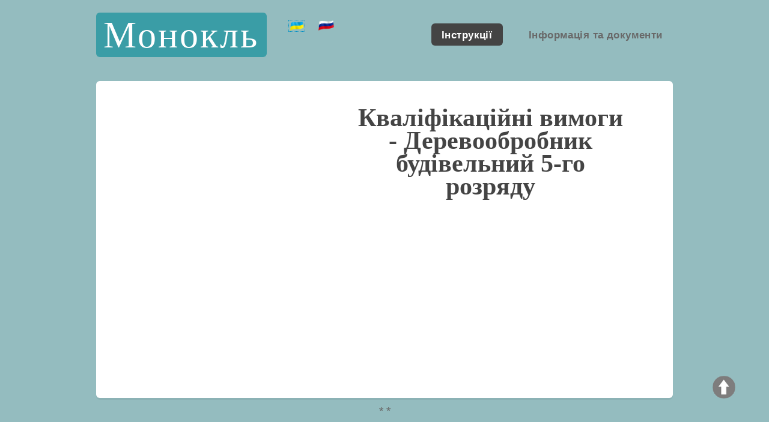

--- FILE ---
content_type: text/html; charset=UTF-8
request_url: https://www.borovik.com/index_i.php?Gins=nnmn&lang_i=1
body_size: 5531
content:

<!DOCTYPE html>
	
<html lang="uk" xml:lang="uk">
	<head>
    <meta charset="utf-8" />
    <meta http-equiv="Content-Type" content="text/html; charset=utf-8" />
    <meta name="viewport" content="width=device-width, initial-scale=1" />
    <!-- Рейтинг Алекса - Alexa.com -->
    <meta name="alexaVerifyID" content="VY1bq5q7hN9XMuW-COEpoWMKuo8" />		
		
    <!--[if lte IE 8]><script src="assets/js/ie/html5shiv.js"></script><![endif]-->
    <link rel="stylesheet" href="assets/css/main.css" />
    <!--[if lte IE 8]><link rel="stylesheet" href="assets/css/ie8.css" /><![endif]-->
    <link rel="stylesheet" href="style.css" />

    <meta name="revisit-after" content="5 days" />
    <meta name="robots" content="index,all" />
    <meta name="Author" content="BorovikCom" />
    <link rel="icon" href="favicon/favicon.ico" type="image/x-icon" />
    <link rel="shortcut icon" href="favicon/favicon.ico" type="image/x-icon" />
	
	<script async src="https://pagead2.googlesyndication.com/pagead/js/adsbygoogle.js?client=ca-pub-3910160537413867" crossorigin="anonymous"></script>
    <meta http-equiv="content-language" content="uk" />


    <script src="dinamic_elements.js" type="text/javascript"></script>


	<link rel="alternate" href="https://www.borovik.com/index_i.php?Gins=nnmn" hreflang="ru" />
      
	<link rel="canonical" href="index_i.php?Gins=nnmn&lang_i=1" />
	  

	<meta name="keywords" content="деревообробник будівельний, кваліфікаційні вимоги, посадові, посади, вимоги до освіти, Україна" />
	<meta name="description" content="Кваліфікаційні вимоги для посади 'Деревообробник будівельний 5-го розряду' відповідають вимогам Довідника кваліфікаційних характеристик професій" />
  
	<title>Деревообробник будівельний 5-го розряду</title>


	</head>
	<body class="no-sidebar">
		<div id="page-wrapper">

  
			<span class="noprint"><img src="images/up.png" width="50" height="50" onclick="javascript:window.scrollTo(0, 0)" class="topbutton" /></span>

			<!-- Header -->
				<div id="header-wrapper">
				
					<header id="header" class="container">


						<!-- Logo -->
												<div id="logo" align="center">
												
						<p><a  href="index_ua.html" title="Посадові інструкції">Монокль</a></p>

						<span><noindex><a><img class="flag" style="border: 1px dotted; #3A9DA6"   src="images/ukr_flag.png" height="20" alt="На русском"/></a><a href="https://www.borovik.com/index_i.php?Gins=nnmn" title="Русский язык"><img class="flag" src="images/rus_flag.png" height="20" /></a></noindex></span>						
						</div>
												
						
						<!-- Nav -->
						
												
						<nav id="nav">
							<ul>
								<li class="current"><a  href='index_i.php?lang_i=1' title='Типові посадові інструкції'>Інструкції</a></li>
								<li><a href='index.php?razdel=11' title='Інформація, документи та методики'>Інформація та документи</a></li>									
																		
							</ul>
						</nav>

				
												
						

						</header>
				</div>

								
				<!-- Banner -->
				<div id="banner-wrapper">
					<div id="banner" class="box container">
						<div class="row">
							<div class="7u 12u(medium)" style="float:right;">
								<center>
																<h1>Кваліфікаційні вимоги  - <strong>Деревообробник будівельний 5-го розряду</strong></h1>
								
																
								</center>
							</div>
							<div class="5u 12u(medium)">
								<ul>
									<li>
									
																		
									</li>
								</ul>
							</div>
						</div>
					</div>
				</div>
				<center>* <script type="text/javascript">
<!--
var _acic={dataProvider:10,allowCookieMatch:false};(function(){var e=document.createElement("script");e.type="text/javascript";e.async=true;e.src="https://www.acint.net/aci.js";var t=document.getElementsByTagName("script")[0];t.parentNode.insertBefore(e,t)})()
//-->
</script> *<br /></center>
			<!-- Main -->
				<div id="main-wrapper">
					<div class="container">
						<div id="content">

						<div class='index_kvalif'><a href='index_instruction.php?Gins=nnmn&lang_i=1'>Посадова інструкція (укр)</a></div> <div class='index_kvalif'><a href='index_instruction.php?Gins=nnmn&lang_i=0'>Посадова інструкція (рус)</a></div><div class='index_kvalif'><a href='dolzhnostnaya_instruktsiya.php?instruction=derevoobrabotchik-stroitelnyy-5-go-razryada'>Порівняти переклад</a></div><div class='radiusend'></div><hr><b>&nbsp;Категорія</b> - Робітники | <b>&nbsp;Галузь</b> - Будівельні, монтажні та ремонтно-будівельні роботи<hr><div id=instruction><table class='zakon' border=0 width=96%><tbody><tr><td colspan=2 rowspan=1 class=center></td></tr><tr><td colspan=2 rowspan=1>Інструкція для посади "<i>Деревообробник будівельний 5-го розряду</i>", представлена на сайті <a href='/'>www.borovik.com</a>, відповідає вимогам документу - "ДОВІДНИК кваліфікаційних характеристик професій працівників. Випуск 64. Будівельні, монтажні та ремонтно-будівельні роботи. (З урахуванням додатків затвердженних: наказом Державного комітету з будівництва та архітектури N 25 від 08.08.2002 р., N 218 від 22.12.2003 р., N 149 від 29.08.2003 р., листом Державного комітету з будівництва та архітектури N 8/7-1216 від 15.12.2004 р., наказом Міністерства будівництва, архітектури та житлово-комунального господарства N 9 від 02.12.2005 р., N 163 від 10.05.2006 р. N 399 від 05.12.2006 р., наказом міністерства регіонального розвитку, будівництва та житлово-комунального господарства України N 558, 28.12.2010)", що затверджен наказом Державного комітету будівництва, архітектури та житлової політики України 13.10.1999 р. N 249.  Погоджений Міністерством праці та соціальної політики України. Введений в дію з 1 січня 2000 р.<br>Статус документа - <span style='color:green'>'діючий'</span>.</td></tr><tr><td width=60%></td><td style='text-align: right;' width=40%></td></tr><tr><td width=60%></td><td style='text-align: right;' width=40%> </td></tr></tbody></table><p><b>Кваліфікаційні вимоги</b><br>Професійно-технічна освіта. Підвищення кваліфікації та стаж роботи деревообробником будівельним 4 розряду – не менше 1 року.</p><p><b>Знає та застосовує у діяльності:</b> властивості та способи оброблення деревини твердих порід; способи розмічання, виготовлення, приганяння, збирання, навішування та встановлення складних столярних виробів, меблів, вбудованих меблів, дерев'яних архітектурних деталей із використанням деревообробних верстатів, механізованого, пневматичного та електричного інструменту; способи розмічання та виготовлення складних дерев'яних конструкцій, сполучень та врубувань; улаштовування такелажних пристроїв, що застосовуються під час установлювання дерев'яних конструкцій; способи просочування дерев'яних конструкцій та деталей антисептичними та вогнезахисними сумішами із використанням компресорних установок; способи настилання та ремонту підлог із рядового щитового паркету; способи виготовлення паркетних щитів; способи підготовки поверхонь основи щита та облицювання його паркетною клепкою; способи та прийоми ремонту та заміни покриття з лінолеуму; способи та прийоми виконання складних робіт зі скління; способи криволінійного різання стекол; способи вставляння скла у рами криволінійних форм; правила здійснення контролю за дотриманням технології та якості виконання робіт; правила роботи на підмостках, драбинах та риштуваннях; правила дотримання електричної та пожежної безпеки; правила з охорони праці під час виконання робіт.</p><p><b>Характеристика робіт, завдання та посадові обов'язки</b><br>Виконує складні роботи: теслярські, опалубні, столярні, скління, настилання та опоряджання паркетних та лінолеумових підлог, виготовляння столярних деталей, виробів, складання, встановлювання меблів, вбудованих меблів. Налагоджує деревообробні верстати. Здійснює контроль за якістю виконання робіт.</p><p><b>Приклади робіт</b><br>Виготовляння складних деталей та столярних виробів із використанням механічного, пневматичного та електричного інструменту, на деревообробних верстатах. Виготовляння та встановлювання заокруглень поручнів. Виготовляння, збирання та встановлювання півциркульних рам та коробок. Приганяння та навішування з урізуванням завіс віконних рам, дверних полотен, елементів меблів та вбудованих меблів. Розмічання за ескізами, виготовляння шаблонів для штукатурних форм, форм для ліпних робіт, деталей меблів. Установлювання з приганянням до місця складного врізного та частково врізного приладдя: наскрізних шпінгалетів, фрамужного приладдя, замків з поворотною ручкою та автоматичних замків тощо. Улаштовування стін з лісо- та пиломатеріалів. Складання будівель із дерев'яних матеріалів. Виготовляння клеєних конструкцій, конструкцій на врубуваннях, нагелях, цвяхових, болтових, шпонкових з'єднаннях. Улаштовування світлових ліхтарів. Просочування дерев'яних конструкцій та деталей антисептичними та вогнезахисними сумішами із використанням компресорних установок. Виготовляння та складання рамних опор. Улаштовування багатогранної та криволінійної опалубки, опалубки колон змінного перерізу. Встановлення, закріплення та складання меблів, вбудованих меблів складної конструкції. Зашивання стін дошками з цінних порід деревини та плит (лакованих, полірованих тощо). Заготовляння та підбирання за кольором і рисунком щитів паркету. Настилання підлог із рядового щитового паркету. Заміна та переклепування рядових паркетних щитів. Наклеювання килимів лінолеуму, зварених розміром „на кімнату". Настилання, ремонт за ескізами підлог складного рисунку з лінолеуму та килимового покриття. Різання та вставляння вітринних і дзеркальних стекол, стекол спеціальних марок у рами всіх типів. Різання та вставляння всіх видів стекол в рами криволінійної форми. Вставляння та заміна призм і лінз. Скління огорож ліфтових шахт, сходів, балконів та еркерів із закріплюванням натяжними гвинтами. Обточування скла. Заміна стекол у вітринах.</p></div> <!-- instruction -->					
						</div>
					</div>
				</div> <!-- main-wrapper -->
				<br />
				




				<!-- Banner -->
				<div id="banner-wrapper">
					<div id="banner" class="box container">
						<div class="row">
							<div class="7u 12u(medium)" style="float:left;">

<div class='instuction_navigation'><big><b>&uArr;</b></big> <a href='index_i.php?Gins=nnmw&lang_i=1'>Деревообробник будівельний 4-го розряду</a></div><div class='instuction_navigation'><big><b>&dArr;</b></big> <a href='index_i.php?Gins=nnml&lang_i=1'>Деревообробник будівельний 6-го розряду</a></div><div class="radiusend "></div><div class="instuction_navigation"><a href="index_i.php?start_page=21&lang_i=1" title='Повернутися до переліку посадових інструкцій'> Повернутися до переліку посадових інструкцій </a> </div><div class="radiusend "></div>						
							</div>
							<div class="5u 12u(medium)" align="center">
                <div width="90%" align="center">

								<h2 title='Пошук назви посади українською мовою'>Пошук</h2><form method='POST' name=search_dolzhnost action='index_i.php?lang_i=1' onsubmit='return CheckFormName();'><input type=text name=form_name size=18 maxlength=50 value=''><br><table width=96%><tr><td width=49% valign=center align=left><img src=images/search_help.png width='32' height='32' align='middle' title='Для пошуку введіть будь-яку послідовність символів. Наприклад - Головний механик, механик, механ. Пошук ведеться українською мовою.' alt='Для пошуку введіть будь-яку послідовність символів. Наприклад - Головний механик, механик, механ. Пошук ведеться українською мовою.' /></td><td width=2%> </td><td width=49% valign=center align=left><input type='submit' value='Пошук' name='submit'></td></tr></table></form>                  
                  </div>
							</div>
						</div>
					</div>
				</div>
        <br />





			<!-- Features -->
			
  
			<!-- Footer -->
				<div id="footer-wrapper">
					<footer id="footer" class="container">

        					
					<br />
												<div class="row">
							<div class="12u">
								<div id="copyright">
									<ul class="menu">
										<li>2002-2026 &copy; Монокль - www.borovik.com </li> <li> Використання будь-яких матеріалів з сайту дозволяється за умови розміщення активного посилання на www.borovik.com</li>
									</ul>
								</div>
							</div>
						</div>
					</footer>
				</div>

			</div> <!-- page-wrapper -->

		<!-- Scripts -->

			<script src="assets/js/jquery.min.js"></script>
			<script src="assets/js/jquery.dropotron.min.js"></script>
			<script src="assets/js/skel.min.js"></script>
			<script src="assets/js/util.js"></script>
			<!--[if lte IE 8]><script src="assets/js/ie/respond.min.js"></script><![endif]-->
			<script src="assets/js/main.js"></script>

<noindex>


<script>
var s_x=10, s_y=10;
var show_time=4000; // ms
var to;
$(document).ready(function(){ 
  $('<span id=title></span>').appendTo('body').hide()

  $('[title]').each(function(i,e){
    e._title=$(this).attr('title').replace(/\\n/gim,'<br>');
    $(this).removeAttr('title')
    .mouseover(function(evt){
      $('#title')
      .html($(this).get(0)._title)
      .fadeIn('slow').css({left:(evt.pageX+s_x)+'px', top:(evt.pageY+s_y)+'px'})
      if(show_time) to=setTimeout(hide_title, show_time)
    })
    .mouseout( hide_title )
    .mousemove(function(evt){
      $('#title').css({left:(evt.pageX+s_x)+'px', top:(evt.pageY+s_y)+'px'})        
    });
  });
});
function hide_title(){ clearTimeout(to); $('#title').hide(); }
</script>

</noindex>	
	</body>
</html>


--- FILE ---
content_type: text/html; charset=utf-8
request_url: https://www.google.com/recaptcha/api2/aframe
body_size: 268
content:
<!DOCTYPE HTML><html><head><meta http-equiv="content-type" content="text/html; charset=UTF-8"></head><body><script nonce="L32dtMGUAOVyvgDHRNWSOA">/** Anti-fraud and anti-abuse applications only. See google.com/recaptcha */ try{var clients={'sodar':'https://pagead2.googlesyndication.com/pagead/sodar?'};window.addEventListener("message",function(a){try{if(a.source===window.parent){var b=JSON.parse(a.data);var c=clients[b['id']];if(c){var d=document.createElement('img');d.src=c+b['params']+'&rc='+(localStorage.getItem("rc::a")?sessionStorage.getItem("rc::b"):"");window.document.body.appendChild(d);sessionStorage.setItem("rc::e",parseInt(sessionStorage.getItem("rc::e")||0)+1);localStorage.setItem("rc::h",'1768500730919');}}}catch(b){}});window.parent.postMessage("_grecaptcha_ready", "*");}catch(b){}</script></body></html>